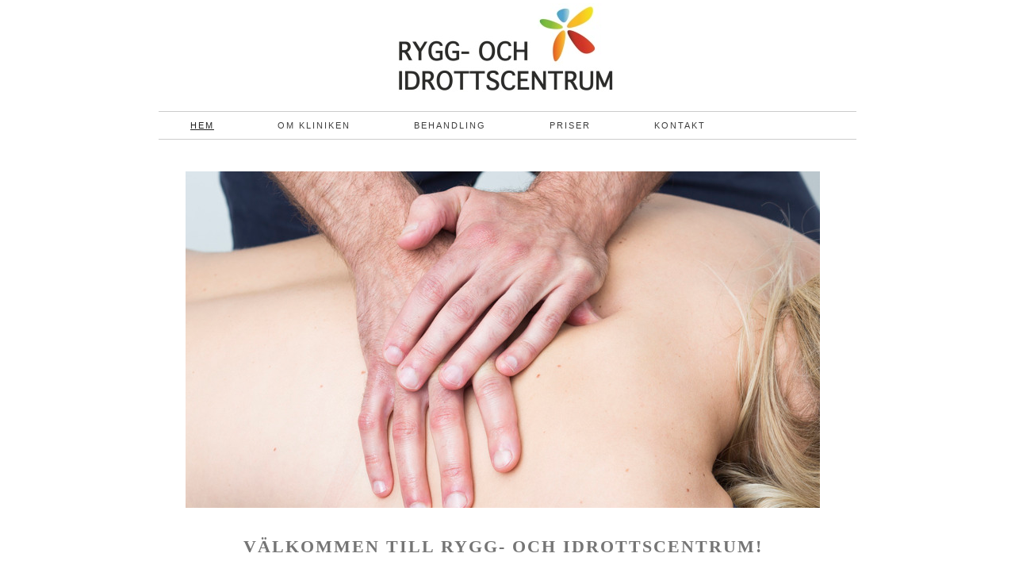

--- FILE ---
content_type: text/html;charset=utf-8
request_url: https://www.ryggidrottscentrum.se/
body_size: 8222
content:
<!DOCTYPE html PUBLIC "-//W3C//DTD XHTML 1.0 Transitional//EN" "http://www.w3.org/TR/xhtml1/DTD/xhtml1-transitional.dtd"><html lang="sv" xml:lang="sv" xmlns="http://www.w3.org/1999/xhtml" class=" h24_page_home touch-menu-fix js-bundles faux-section-support h24mobile design-21 theme-320" >
<head>
	<meta name="keywords" content="" />
	<meta name="description" property="og:description" content="" />

	
		
	<title>Hem | RIC</title>

			<style type="text/css">
			/* h24-icon */
			@font-face {
    font-family: 'h24-icon';
    src: url('/public/css/fonts/h24icon-webfont.eot');
    src: url('/public/css/fonts/h24icon-webfont.eot?#iefix') format('embedded-opentype'),
         url('/public/css/fonts/h24icon-webfont.woff') format('woff'),
         url('/public/css/fonts/h24icon-webfont.ttf') format('truetype'),
         url('/public/css/fonts/h24icon-webfont.svg#h24-iconicon') format('svg');
    font-weight: normal;
    font-style: normal;
} 

/* Use the following CSS code if you want to use data attributes for inserting your icons */
[data-icon]:before {
	font-family: 'h24-icon';
	content: attr(data-icon);
	speak: none;
	font-weight: normal;
	line-height: 1;
	-webkit-font-smoothing: antialiased;
    -moz-osx-font-smoothing: grayscale;
}

.h24_icon_right_space {
	padding-right: 0.5em;
}
.h24_icon_left_space {
    padding-left: 0.5em;
}

.h24_icon_letterpress {
    /*.opacity(85);*/
    opacity: 0.85;
    filter: alpha(opacity=85);
    text-shadow: rgba(255,255,255,0.2) 0 .1em, rgba(0,0,0,0.4) -0.1em -0.1em;
}		</style>
	
		<script type="text/javascript" src="/public/js/jquery/jquery-1.7.2.min.js"></script>

	<link rel="stylesheet" media="screen" type="text/css" href="//d16pu24ux8h2ex.cloudfront.net/css/bundles/H24DLiveMode-0/3527bc1a20cf4ef2e4cf4681b7930dad.h24.gz.css" />
<link rel="stylesheet" media="screen" type="text/css" href="/Page/H24-Combined-CSS?v=13&amp;iv=426&amp;h=166053" />

<style type="text/css">
.h24-u-documentBackgroundHolder {background-color:#ffffff;background-image:none;}</style>





		<style type="text/css">
	.H24-Mobile-DesktopFooter {
		display:block;
	}
	</style>

					<style type="text/css">
		.responsive_header_panel {
			background-color: #121212 !important;
			color: #FFF !important;
		}

		.responsive_header_panel .header_panel_main .mobile-nav {
			background-color: #121212 !important;
		}

		.responsive_menu_action .hamburger_toggle_button_iconbar {
			background-color: #EEE !important;
		}

		.responsive_header_panel .page_title a:link,
		.responsive_header_panel .page_title a:visited {
			color: #FFF !important;
		}

		.h24mobile .responsive_nav_main .menu_level_1 li a,
		.h24mobile .responsive_nav_main .menu_level_1 li a:link,
		.h24mobile .responsive_nav_main .menu_level_1 li a:active,
		.h24mobile .responsive_nav_main .menu_level_1 li a:visited {
			background-color: #1e1e1e !important;
			border-top: 1px solid #383838 !important;
			border-bottom: 0 !important;
			color: #FFF !important;
		}
		.h24mobile .responsive_nav_main li.active > a:link, 
		.h24mobile .responsive_nav_main li.active > a:active,
		.h24mobile .responsive_nav_main li.active > a:visited {
			background-color: #121212 !important;
			color: #FFF !important;
		}

		.h24mobile .responsive_nav_main .menu_level_1 li.menu_submenu_open > a {
			border-top: 1px solid #383838 !important;
			background-color: #121212 !important;
			color: #FFF !important;
		}

		#responsive_flag_nav li a,
		#responsive_flag_nav li a:link,
		#responsive_flag_nav li a:active,
		#responsive_flag_nav li a:visited {
			background-color: #1e1e1e !important;
			border-top: 1px solid #383838 !important;
			border-bottom: 0 !important;
			color: #FFF !important;
		}

		.h24mobile .responsive_header_store_panel {
			background-color: #000000 !important;
		}

		#responsive_menu_icon {
			color: #FFF !important;
		}

	</style>
		<meta name="viewport" content="width=device-width, initial-scale=1.0" />
				<link rel="stylesheet" media="only screen and (max-width: 1023px)" type="text/css" href="//d16pu24ux8h2ex.cloudfront.net/css/bundles/H24MobileMode-0/710578b300f95d4168d83dfcefca172d.h24.gz.css" />		<script type="text/javascript">
		$(function() {
			$h24.mobile.init();
		});
		</script>
		<!-- End of responsive design -->
	







<style media="print">
	.hidden,#header,#head,.h24_footer,#footer,.h24_bg_image,#h24_webshop,#h24_order_popup,.h24_do_not_print,.alert_message,#h24_jq_tools_gallery,#facebox,#shadowbox_container,#top-menu-wrapper,#leftside,.sf-menu,#h24_simple_top_menu,#menu,#h24_controlPanel, #admin_panel, #add_content_panel, #ap_subMenuHolder,.editing_control_panel, .settings, .h24_minidropdown, .dialog_save_cancel_buttons,#h24_quickstart, #terms, #purchase_dialog, #h24_purchase_manager, .h24_dialog,#sortable_helper, .simplebit_tab, #h24_picnik_container, .visibility_hidden,.pp-FauxSection, .responsive_container{display:none !important;}/*! Non-supported blocks !*/ .h24_galleria_block {display:none !important;}/*! Make content wide !*/ .h24_heading span,.h24_content_container {width:95% !important;}.h24_collection {float:left;padding:10px;margin-bottom:20px;max-width:100% !important;width:auto !important;}.h24_collection_newline {clear:both;}.block_container {margin:0 10px 10px 0;}.h24_block_rss_block .mobile_fluid_width {width:95% !important;}.h24_content_container img {max-width:100% !important;}/*! Reset block height !*/ .block_container {min-height:auto !important;}.sortable {list-style-type:none;}body, .h24_design { background-color:#ffffff !important;;background-image:none !important;font-family:Georgia, Times, serif !important;font-size:11pt;/*!line-height:1.2;!*/ color:#000000 !important;}img {border:0;}p, span, td, th, h1,h2,h3,h4,h5,em,b,strong { color:#000000 !important;}p {margin:0;}li {background-image:none !important;}a:link, a:visited {color:#0059BF;background:transparent;font-weight:bold;text-decoration:underline;}/*! Clearing !*/ .clearer { clear:both; }/*! Simple gallery !*/ div.simple_gallery_content > div {float:left;position:relative;}div.simple_gallery_content  {clear:both;overflow:hidden;width:100%;}/*! Google maps !*/ div.h24_do_print {display:block;}</style>
</head>
<body class="h24-u-documentBackgroundHolder">
<div class="h24-u-documentBackgroundHolder-opacity-color"></div>


<div id="responsive_header_container" class="responsive_container">

<!-- Header panel -->
<div id="responsive_header_panel" class="responsive_header_panel ">
	<section class="header_panel_main">
		<div class="header_panel_nav_title">
							<h2 class="page_title">
					<a href="//www.ryggidrottscentrum.se/">
						RIC					</a>
				</h2>
						&nbsp;		</div>
		<nav class="mobile-nav">
			<div class="header_panel_nav_flag">
							</div>

						<div class="header_panel_nav_menu">
				<a href="#" id="responsive_menu_icon" class="responsive_menu_action">
					<span class="hamburger_toggle_button_iconbar">&nbsp;</span>
					<span class="hamburger_toggle_button_iconbar">&nbsp;</span>
					<span class="hamburger_toggle_button_iconbar">&nbsp;</span>
				</a>
			</div>
						<div style="clear:both"></div> 
		</nav>
	</section>
	
	<div class="clearer"></div>
</div>




<nav id="responsive_nav_main" class="responsive_nav_main responsive_nav_main_top closed">
	<ul class="menu_level_1">
								<li >
									<a href="/hem-19942979">
						Hem						
											</a>
											</li>
											<li >
									<a href="/om-kliniken-19942981">
						Om kliniken						
											</a>
											</li>
											<li >
									<a href="/behandling-19943651">
						Behandling						
											</a>
											</li>
											<li >
									<a href="/priser-19942983">
						Priser						
											</a>
											</li>
											<li >
									<a href="/kontakt-19942990">
						Kontakt						
											</a>
											</li>
						</ul>
</nav>
<div style="clear: both"></div></div>
<div class="responsive_nav_overlay hidden" id="responsive_nav_overlay"></div>


<div id="fb-root"></div>

<!-- H24Design Template Start -->
	

	<div id="wrapper">
		<div id="header">
			<div class="header-holder">
					<div class="h24_collage_object h24_collage_object_image h24_collage_free_floating_object" style="z-index:101;left:286px;top:4px;">
				<div class="h24_collage_object_content">
							<img src="/public/generate/collage_object.php?id=6924236&amp;h=edfcf000220657f186ff96986b4bc5af" alt="" />
					</div>
	</div>
	

<div class="h24-socialBox-container" style="display:none;" data-section="socialBoxContainer" data-appearance="sidebar_closed" data-active="true" data-linked="no">
																																																																
		</div>

			</div>
			<div class="nav-holder">
				<ul class="parents h24_top_navigation_only">
			<li class="first active">
			<a href="/" class="first active">
				<span>Hem</span>
			</a>
		</li>
				<li class="">
			<a href="/om-kliniken-19942981" class="">
				<span>Om kliniken</span>
			</a>
		</li>
				<li class="">
			<a href="/behandling-19943651" class="">
				<span>Behandling</span>
			</a>
		</li>
				<li class="">
			<a href="/priser-19942983" class="">
				<span>Priser</span>
			</a>
		</li>
				<li class="last">
			<a href="/kontakt-19942990" class="last">
				<span>Kontakt</span>
			</a>
		</li>
		</ul>

			</div>
		</div>
		<div id="main" class="cf">
			<div class="two-colums">
								<div id="content">
					<div id="h24_content_container" style="width:800px" class="h24_content_container" data-design-layout="[&quot;100.000&quot;]" data-layout-id="28"><div id="collection0" style="width:800px;" class="h24_collection h24_first_collection h24_last_collection  h24_first_last_collection " data-collection-index="0">		<div id="block_container_82067096" class="block_container h24_galleria_block" style="min-height:0px;">	
			<div id="block_82067096">
				<style type="text/css">
					#galleria_82067096 {
						height: 424px;
					}

					#galleria_82067096 .galleria-theme-azur .galleria-stage,
				    #galleria_82067096 .galleria-theme-azur.galleria-container {
				    	background: #ffffff;
				    }

				    #galleria_82067096 .galleria-theme-azur .galleria-bar {
				    	background: transparent;
				    }

				    					    #galleria_82067096 .galleria-theme-azur .galleria-info,
					    #galleria_82067096 .galleria-theme-azur .galleria-progress,
					    #galleria_82067096 .galleria-theme-azur .galleria-image-nav,
					    #galleria_82067096 .galleria-theme-azur .galleria-counter {
					    	display: none;
					    }

					    /* counter is actually a canvas */
					    #galleria_82067096 .galleria-theme-azur.galleria-container > canvas {
					    	display: none!important;
					    }
				    
										    #galleria_82067096 .galleria-theme-azur .galleria-bar {
					    	display: none;
					    }

					    #galleria_82067096 .galleria-theme-azur .galleria-stage {
					    	bottom: 0;
					    }
				    				</style>

				<img src="/public/images/loading.gif" alt="loading..." width="32" height="32" data-function="loader" />

				<div class="h24_galleria_theme_azur">
					<div id="galleria_82067096" class="">
						
																											<a href="https://dst15js82dk7j.cloudfront.net/166053/43843604-G6WeC.jpg">
									<img data-big="https://dst15js82dk7j.cloudfront.net/166053/43843589-GMg2a.jpg" src="https://dst15js82dk7j.cloudfront.net/166053/43843603-xYfRI.jpg" title="_F9A9141" alt="_F9A9141"  class="hidden" data-function="gallery_image" />
								</a>
															<a href="https://dst15js82dk7j.cloudfront.net/166053/43839626-jmbCA.jpg">
									<img data-big="https://dst15js82dk7j.cloudfront.net/166053/43838267-7551E.jpg" src="https://dst15js82dk7j.cloudfront.net/166053/43839625-zsdio.jpg" title="_F9A9212" alt="_F9A9212"  class="hidden" data-function="gallery_image" />
								</a>
															<a href="https://dst15js82dk7j.cloudfront.net/166053/43843377-RucfG.jpg">
									<img data-big="https://dst15js82dk7j.cloudfront.net/166053/43843374-wCgvj.jpg" src="https://dst15js82dk7j.cloudfront.net/166053/43843376-PwBvI.jpg" title="_F9A9223" alt="_F9A9223"  class="hidden" data-function="gallery_image" />
								</a>
															<a href="https://dst15js82dk7j.cloudfront.net/166053/36854737-fNDwm.jpg">
									<img data-big="https://dst15js82dk7j.cloudfront.net/166053/36854586-5IyXy.jpg" src="https://dst15js82dk7j.cloudfront.net/166053/36854734-M77vP.jpg" title="_MG_8745" alt="_MG_8745"  class="hidden" data-function="gallery_image" />
								</a>
															<a href="https://dst15js82dk7j.cloudfront.net/166053/36854745-UIK7h.jpg">
									<img data-big="https://dst15js82dk7j.cloudfront.net/166053/36854602-ofqG4.jpg" src="https://dst15js82dk7j.cloudfront.net/166053/36854744-mttaq.jpg" title="_MG_8761" alt="_MG_8761"  class="hidden" data-function="gallery_image" />
								</a>
															<a href="https://dst15js82dk7j.cloudfront.net/166053/36857870-D3NX6.jpg">
									<img data-big="https://dst15js82dk7j.cloudfront.net/166053/36854605-8EJeW.jpg" src="https://dst15js82dk7j.cloudfront.net/166053/36854746-CMMve.jpg" title="_MG_8776" alt="_MG_8776"  class="hidden" data-function="gallery_image" />
								</a>
																		</div>
				</div>

									<script type="text/javascript">
						(function($) {
							$(function() {
								var $block = $('#block_82067096');
								var $galleria = $("#galleria_82067096 a");

								$block.find('[data-function="loader"]').remove();							// remove loader when block has loaded sucessfully
								$galleria.find('[data-function="gallery_image"]').removeClass('hidden');	// prevent thumbnails to be visible during loading
								$galleria.hide();

								$h24.blocks[82067096].settings = {"innerblockid":"160759","commoncategoryids":"297514","content":"","foreground_color":"#ffffff","background_color":"#ffffff","gallery_height":424,"transition_style":"fadeslide","transition_speed":"800","picture_scale":"1","thumbnail_show":"0","slideshow_autoplay":"1","slideshow_interval":"5","slim_mode":"1","frame_size":"0","thumbnail_height":"40","sorting":"name-asc","theme":"azur","collectionsize":800,"pictures_count":6};
							});
						})(jQuery);
					</script>
							</div>
		</div>
 
	
<div id="block_container_82067097" class="block_container h24_block_heading" style="min-height:178px;">
 	<div id="block_82067097">
		<div class="small_heading_block">
												<h2 class="h24_heading h24_heading_center">
						<div id="block_82067097_text_content"  class="h24_heading_center">
							<br /><strong>V&auml;lkommen till Rygg- och Idrottscentrum!<br /><br />H&Auml;R F&Aring;R DU GOD service av KUnnig och<br />v&auml;lutbildad V&Aring;RDPersonal!</strong>						</div>
					</h2>
								
								</div>
	</div>
</div>



		<div id="block_container_86231411" class="block_container h24_block_button" data-blockid="86231411" style="min-height:106px;">
			<div id="block_86231411" class="h24_block_content ">
				<div data-function="alignment"  class="h24-ButtonBlock-alignCenter">
											<a data-function="button" href="https://ww1.clinicbuddy.com/onlinebooking/eslövs-rygg-och-idrottscentrum-2479?customization[filters][provider][show]=0" target="_blank" class="h24-HpButton h24-HpButton__isPrimary h24-HpButton__isBig ">
							<span data-icon-alignment="left" data-icon="&#49489;" aria-hidden="true" style="display: none;" class="h24-HpButton-icon"></span>
							<div id="block_86231411_text_content" style="display:inline-block;"><strong>Boka tid direkt</strong></div>
							<span data-icon-alignment="right" data-icon="&#49489;" aria-hidden="true" style="display: none;" class="h24-HpButton-icon h24-HpButton-icon__toRight"></span>
						</a>
									</div>
			</div>
		</div>


<div id="block_container_82067099" class="block_container divider_block" style="min-height:0px;">
	<div id="block_82067099">
		
	<div class="h24_divider_line_16_container h24_divider_width h24_divider_padding" style="overflow: hidden; width: 800px; margin: 0 auto; padding: 5px 0px 12px 0px ;">
		<div class="h24_divider_line_16" style="background:url(/public/css/common/images/dividers/line_16.png) repeat-x scroll left top transparent; height: 1px;">
		</div>
		</div>
	<div class="clearer"></div>
	</div>
</div>

	
<div id="block_container_82067101" class="block_container h24_block_heading" style="min-height:0px;">
 	<div id="block_82067101">
		<div class="small_heading_block">
												<h2 class="h24_heading h24_heading_center">
						<div id="block_82067101_text_content"  class="h24_heading_center">
							<br />
<strong>Vi som Jobbar här</strong>						</div>
					</h2>
								
								</div>
	</div>
</div>
<div id="block_container_86118066" class="simple_gallery block_container" style="min-height:651px;">
	<div id="block_86118066" class="simple_gallery_content " style="margin-bottom: -13px">
						<div class="h24_sg_imagecontainer" data-image-container="1" style="height:186px;width:139px;padding: 0 13px 13px 0">
					<a class="h24-js-iv" data-fancybox-group="lightbox[86118066]" href="https://h24-original.s3.amazonaws.com/166053/30692528-W1LlH.jpg?name=Kiropraktor_Olle.jpg" title="Kiropraktor Olle">						<img class="thumbnail_img" src="https://dst15js82dk7j.cloudfront.net/166053/100764416-7Xqeh.jpg" width="139" srcset="https://dst15js82dk7j.cloudfront.net/166053/100764417-lcpdy.jpg 139w" alt="Kiropraktor Olle" title="Kiropraktor Olle" data-group="86118066 335079" data-max-width="1512" data-max-height="2016"/>
					</a>											</div>
						<div class="h24_sg_imagecontainer" data-image-container="1" style="height:186px;width:139px;padding: 0 13px 13px 0">
					<a class="h24-js-iv" data-fancybox-group="lightbox[86118066]" href="https://h24-original.s3.amazonaws.com/166053/30692529-hmw06.jpg?name=Kiropraktor_Michael.jpg" title="Kiropraktor Michael">						<img class="thumbnail_img" src="https://dst15js82dk7j.cloudfront.net/166053/100764424-kVddC.jpg" width="139" srcset="https://dst15js82dk7j.cloudfront.net/166053/100764426-sqrxu.jpg 139w" alt="Kiropraktor Michael" title="Kiropraktor Michael" data-group="86118066 335079" data-max-width="1512" data-max-height="2016"/>
					</a>											</div>
						<div class="h24_sg_imagecontainer" data-image-container="1" style="height:186px;width:139px;padding: 0 13px 13px 0">
					<a class="h24-js-iv" data-fancybox-group="lightbox[86118066]" href="https://h24-original.s3.amazonaws.com/166053/30692530-gePPj.jpg?name=Sjukgymnast_Patrik.jpg" title="Sjukgymnast Patrik">						<img class="thumbnail_img" src="https://dst15js82dk7j.cloudfront.net/166053/100764451-xMurj.jpg" width="139" srcset="https://dst15js82dk7j.cloudfront.net/166053/100764453-Kwjhe.jpg 139w" alt="Sjukgymnast Patrik" title="Sjukgymnast Patrik" data-group="86118066 335079" data-max-width="1512" data-max-height="2016"/>
					</a>											</div>
						<div class="h24_sg_imagecontainer" data-image-container="1" style="height:186px;width:139px;padding: 0 13px 13px 0">
					<a class="h24-js-iv" data-fancybox-group="lightbox[86118066]" href="https://h24-original.s3.amazonaws.com/166053/30692531-jCdL6.jpg?name=Sjukgymnast_Ylwa.jpg" title="Sjukgymnast Ylwa">						<img class="thumbnail_img" src="https://dst15js82dk7j.cloudfront.net/166053/100764454-ild0u.jpg" width="139" srcset="https://dst15js82dk7j.cloudfront.net/166053/100764455-6ot94.jpg 139w" alt="Sjukgymnast Ylwa" title="Sjukgymnast Ylwa" data-group="86118066 335079" data-max-width="1512" data-max-height="2016"/>
					</a>											</div>
						<div class="h24_sg_imagecontainer" data-image-container="1" style="height:186px;width:139px;padding: 0 13px 13px 0">
					<a class="h24-js-iv" data-fancybox-group="lightbox[86118066]" href="https://h24-original.s3.amazonaws.com/166053/29771744-SqNiC.jpg?name=Fysioterpeut_psykisk_h%C3%A4lsa_Klara.jpg" title="Fysioterpeut psykisk hälsa Klara">						<img class="thumbnail_img" src="https://dst15js82dk7j.cloudfront.net/166053/96348560-9ctAo.jpg" width="139" srcset="https://dst15js82dk7j.cloudfront.net/166053/96348561-bkYn6.jpg 139w" alt="Fysioterpeut psykisk hälsa Klara" title="Fysioterpeut psykisk hälsa Klara" data-group="86118066 335079" data-max-width="1512" data-max-height="2016"/>
					</a>											</div>
						<div class="h24_sg_imagecontainer" data-image-container="1" style="height:186px;width:139px;padding: 0 13px 13px 0">
					<a class="h24-js-iv" data-fancybox-group="lightbox[86118066]" href="https://h24-original.s3.amazonaws.com/166053/27234002-5PsQS.jpg?name=Medicinsk_massageterapeut_Jacqueline.jpg" title="Medicinsk massageterapeut Jacqueline">						<img class="thumbnail_img" src="https://dst15js82dk7j.cloudfront.net/166053/84872049-DZPK6.jpg" width="139" srcset="https://dst15js82dk7j.cloudfront.net/166053/84872050-gSv2q.jpg 139w" alt="Medicinsk massageterapeut Jacqueline" title="Medicinsk massageterapeut Jacqueline" data-group="86118066 335079" data-max-width="1512" data-max-height="2016"/>
					</a>											</div>
						<div class="h24_sg_imagecontainer" data-image-container="1" style="height:186px;width:139px;padding: 0 13px 13px 0">
					<a class="h24-js-iv" data-fancybox-group="lightbox[86118066]" href="https://h24-original.s3.amazonaws.com/166053/30692533-hDksI.jpg?name=Massage-%2F_zonterapeut__Anette.jpg" title="Massage-/ zonterapeut  Anette">						<img class="thumbnail_img" src="https://dst15js82dk7j.cloudfront.net/166053/100764460-fyz2o.jpg" width="139" srcset="https://dst15js82dk7j.cloudfront.net/166053/100764461-lMSVf.jpg 139w" alt="Massage-/ zonterapeut  Anette" title="Massage-/ zonterapeut  Anette" data-group="86118066 335079" data-max-width="1512" data-max-height="2016"/>
					</a>											</div>
						<div class="h24_sg_imagecontainer" data-image-container="1" style="height:186px;width:139px;padding: 0 13px 13px 0">
					<a class="h24-js-iv" data-fancybox-group="lightbox[86118066]" href="https://h24-original.s3.amazonaws.com/166053/30588456-VDxfT.jpg?name=Massage-%2F_zonterapeut_Charlotte.jpg" title="Massage-/ zonterapeut Charlotte">						<img class="thumbnail_img" src="https://dst15js82dk7j.cloudfront.net/166053/100274184-xTSpW.jpg" width="139" srcset="https://dst15js82dk7j.cloudfront.net/166053/100274185-HHDF3.jpg 139w" alt="Massage-/ zonterapeut Charlotte" title="Massage-/ zonterapeut Charlotte" data-group="86118066 335079" data-max-width="1512" data-max-height="2016"/>
					</a>											</div>
						<div class="h24_sg_imagecontainer" data-image-container="1" style="height:186px;width:139px;padding: 0 13px 13px 0">
					<a class="h24-js-iv" data-fancybox-group="lightbox[86118066]" href="https://h24-original.s3.amazonaws.com/166053/30678888-8CicX.jpg?name=Medicinsk_massageterapeut_Bj%C3%B6rn.jpg" title="Medicinsk massageterapeut Björn">						<img class="thumbnail_img" src="https://dst15js82dk7j.cloudfront.net/166053/100698611-oj8zX.jpg" width="139" srcset="https://dst15js82dk7j.cloudfront.net/166053/100698612-G96yS.jpg 139w" alt="Medicinsk massageterapeut Björn" title="Medicinsk massageterapeut Björn" data-group="86118066 335079" data-max-width="1512" data-max-height="2016"/>
					</a>											</div>
						<div class="h24_sg_imagecontainer" data-image-container="1" style="height:186px;width:139px;padding: 0 13px 13px 0">
					<a class="h24-js-iv" data-fancybox-group="lightbox[86118066]" href="https://h24-original.s3.amazonaws.com/166053/30692532-mcVeG.jpg?name=Receptionist%2F_administrat%C3%B6r_Mari.jpg" title="Receptionist/ administratör Mari">						<img class="thumbnail_img" src="https://dst15js82dk7j.cloudfront.net/166053/100764457-xJpmp.jpg" width="139" srcset="https://dst15js82dk7j.cloudfront.net/166053/100764458-BRply.jpg 139w" alt="Receptionist/ administratör Mari" title="Receptionist/ administratör Mari" data-group="86118066 335079" data-max-width="1512" data-max-height="2016"/>
					</a>											</div>
						<div class="h24_sg_imagecontainer" data-image-container="1" style="height:186px;width:139px;padding: 0 13px 13px 0">
					<a class="h24-js-iv" data-fancybox-group="lightbox[86118066]" href="https://h24-original.s3.amazonaws.com/166053/30701222-m6hYq.jpg?name=Medicinsk_massageterapeut_Bobo.jpg" title="Medicinsk massageterapeut Bobo">						<img class="thumbnail_img" src="https://dst15js82dk7j.cloudfront.net/166053/100806302-a1wfa.jpg" width="139" srcset="https://dst15js82dk7j.cloudfront.net/166053/100806303-ekm57.jpg 139w" alt="Medicinsk massageterapeut Bobo" title="Medicinsk massageterapeut Bobo" data-group="86118066 335079" data-max-width="2100" data-max-height="2800"/>
					</a>											</div>
						<div class="h24_sg_imagecontainer" data-image-container="1" style="height:186px;width:139px;padding: 0 13px 13px 0">
					<a class="h24-js-iv" data-fancybox-group="lightbox[86118066]" href="https://h24-original.s3.amazonaws.com/166053/30841937-z3mPq.jpg?name=Kiropraktor_Hanna.jpg" title="Kiropraktor Hanna">						<img class="thumbnail_img" src="https://dst15js82dk7j.cloudfront.net/166053/101501117-si8sd.jpg" width="139" srcset="https://dst15js82dk7j.cloudfront.net/166053/101501118-0A1op.jpg 139w" alt="Kiropraktor Hanna" title="Kiropraktor Hanna" data-group="86118066 335079" data-max-width="2100" data-max-height="2800"/>
					</a>											</div>
						<div class="h24_sg_imagecontainer" data-image-container="1" style="height:186px;width:139px;padding: 0 13px 13px 0">
					<a class="h24-js-iv" data-fancybox-group="lightbox[86118066]" href="https://h24-original.s3.amazonaws.com/166053/30908558-36Sa3.jpg?name=Personlig_tr%C3%A4nare%2F_medicinsk_massageterapuet_L%C3%A1zaro.jpg" title="Personlig tränare/ medicinsk massageterapuet Lázaro">						<img class="thumbnail_img" src="https://dst15js82dk7j.cloudfront.net/166053/101835278-tdvdN.jpg" width="139" srcset="https://dst15js82dk7j.cloudfront.net/166053/101835279-2X9IF.jpg 139w" alt="Personlig tränare/ medicinsk massageterapuet Lázaro" title="Personlig tränare/ medicinsk massageterapuet Lázaro" data-group="86118066 335079" data-max-width="2100" data-max-height="2800"/>
					</a>											</div>
			</div>
	<div style="clear:both"></div>
</div>
 
					<script type="text/javascript">
				(function($) {
					$(function() {
						$h24.blocks[92562263].loadSDK('140657239330701', 'sv_SE', function() {
							// Loaded successfully!
							var timer;

							$(window).on('resize', function(){
								clearTimeout(timer);

								// Optimization: Call a function when the page hasn't been resized for more than a specified time
								timer = setTimeout(function() {
	 								FB.XFBML.parse();
								}, 1000);	// 1 second
							});;
						});
					});
				})(jQuery);
			</script>
		
		<div id="block_container_92562263" class="block_container h24_facebook_like_box_block" style="min-height:230px;">
			<div id="block_92562263">
				
														<div
						class="fb-page" 
						data-href="https://www.facebook.com/pages/Esl%C3%B6vs-Rygg-och-idrottscentrum/357710527688236?ref=hl" 
						data-width="800" 
						data-height="220"
						data-hide-cover="false"
						data-show-facepile="true"
						data-small-header="false"
						data-tabs=""
						data-adapt-container-width="true"
					></div>
							</div>
		</div>


<div id="block_container_92562262" class="block_container divider_block" style="min-height:0px;">
	<div id="block_92562262">
		
	<div class="h24_divider_line_16_container h24_divider_width h24_divider_padding" style="overflow: hidden; width: 800px; margin: 0 auto; padding: 5px 0px 12px 0px ;">
		<div class="h24_divider_line_16" style="background:url(/public/css/common/images/dividers/line_16.png) repeat-x scroll left top transparent; height: 1px;">
		</div>
		</div>
	<div class="clearer"></div>
	</div>
</div>
</div><div class="h24_collection_newline h24_last_collection"></div></div>
					<div style="clear:both"></div>
				</div>
				<div style="clear:both"></div>
			</div>
			<div style="clear:both"></div>
		</div>
	</div>
	<div id="footer">
			<div id="h24_footer_content" class="h24_footer_content">		<p>&nbsp;</p>
<p>&nbsp;</p>
<p>&nbsp;</p>
<p>&nbsp;</p>
<p>Copyright © 2013</p>	</div>				<div class="H24-Mobile-DesktopFooter">
		<div class="h24_footer_content">
					
			<br/>
							<p class="h24_mobile_show"><a href="?desktop=1" rel="nofollow">Visa skrivbordsversion</a></p>
					</div>
	</div>

	</div><!-- H24Design Template End -->





	<script type="text/javascript" src="//d16pu24ux8h2ex.cloudfront.net/js/bundles/H24DLiveMode/2c7f98b343ab2d0dd631008d77d9c495.gz.js"></script>
<script type="text/javascript" src="/public/js/dynamic-resources.php?hid=166053&amp;vl=sv-SE&amp;l=1&amp;ac=sv-SE&amp;dl=sv-SE"></script>
<script type="text/javascript">
<!--//--><![CDATA[
$(function(){$h24.docReady();});
//]]>
</script>
<!--[if IE 7]><script type="text/javascript">document.getElementsByTagName('html')[0].className += ' ua-ie7';</script><![endif]-->
<!--[if IE 8]><script type="text/javascript">document.getElementsByTagName('html')[0].className += ' ua-ie8';</script><![endif]-->
<!--[if lte IE 8]><script type="text/javascript">document.getElementsByTagName('html')[0].className += ' ua-lte-ie8';</script><![endif]-->
<!--[if IE 9]><script type="text/javascript">document.getElementsByTagName('html')[0].className += ' ua-ie9';</script><![endif]-->
<script type="text/javascript">
<!--//--><![CDATA[

	var $h24 = new h24core({"pageid":9660136,"homepageid":"166053","sessionid":"idkfq6nm58cm06anavggoslv09a5smla","editorBrandname":"Hemsida24","pageci":"19942979","design_id":"21","theme_id":"320","navigation_selectors":".h24_top_navigation_only,#sidebar","design_revision_id":"3195","overflow_item_selector":"#header .h24_top_navigation_only li","overflow_width":"880","overflowing_menu_allowed":false,"ckeditor_html_enabled":false,"blocks":{"GalleriaBlock":["82067096"],"BigHeadingBlock":["82067097","82067101"],"ButtonBlock":["86231411"],"DividerBlock":["82067099","92562262"],"CleanGalleryBlock":["86118066"],"FacebookLikeBoxBlock":["92562263"]},"lang":"sv-SE","imageViewer":"Fancybox","isMobile":true,"hasActiveStore":false}); 
				
	$(function() {
		// Background-attachment equal to fixed is not working so good on mobiles/tablets, so replace with 
		// scroll instead only on body and page faux sections.
		if ($(window).width() <= 1280 && Modernizr.touch)
		{
			// MOBILE TOUCH DEVICE
			
			if ($('body').css('backgroundAttachment') === 'fixed')
			{
				$('body').css('backgroundAttachment', 'scroll');
			}

			$('.pp-FauxSection').each(function() {
				var $this = $(this);

				if ($this.css('backgroundAttachment') === 'fixed')
				{
					$this.css('backgroundAttachment', 'scroll');
				}
			});
		}
	});


//]]>
</script>
<script type="text/javascript">
/* <![CDATA[ */
document.write('<div id="h24_webshop" class="hidden h24_do_not_print"><div id="h24_webshop_wrapper"><div id="h24_webshop_toggle" class="toggle_webshop"><span>Varukorg</span></div><div id="h24_webshop_content"></div><!'+'--[if lte IE 6.5]><iframe></iframe><![endif]--></div></div>');
document.write('<div data-color="#000000" data-opacity="0.3" data-speed="500" class="h24_jqt_simple_overlay h24_do_not_print" id="h24_jq_tools_gallery" ><a class="h24_jqt_prev">Föregående</a><a class="h24_jqt_next">Nästa</a><div class="h24_jqt_info"></div><img class="h24_jqt_progress" src="/public/js/jquery/jquery_tools/flowplayer/loading.gif" alt="Loading..." /></div>');
$(function() {
	var a = new Image(1,1);
	a.src="/public/js/h24ca_ddb.php?hid=166053&referer="+encodeURIComponent(document.referrer)+"&r="+Math.random()*1000000;
});
/* ]]> */
</script>



<script type="text/javascript">
$(function() {
		var iframesOnPage = $('iframe').size();

	if (iframesOnPage > 0) {
		setInterval(function() {
			$h24.fauxSections.reposition();
		}, 500);
	}
});
</script>

</body>
	<script type="text/javascript">
				$(function() {
			// Load font awesome dynamically
			(function() {
				var l = document.createElement('link');
				l.rel = 'stylesheet';
				l.href = '//cdnjs.cloudflare.com/ajax/libs/font-awesome/4.7.0/css/font-awesome.min.css';
				var h = document.getElementsByTagName('head')[0];
				h.parentNode.insertBefore(l, h);
			})();
		});
	</script>

					<script type="text/javascript">
		(function($, undefined) {
			$(function() {
				// Only add recaptcha script if any form blocks exists
				if ($('#h24_content_container .form_block').size() > 0) {
					var script = document.createElement("script");
				    script.type = "text/javascript";
				    script.src = "https://www.google.com/recaptcha/api.js?hl=sv";
				    script.defer = true;
				    script.async = true;

				    $("head").append(script);
				}
			});
		})(jQuery);
		</script>
	</html>
